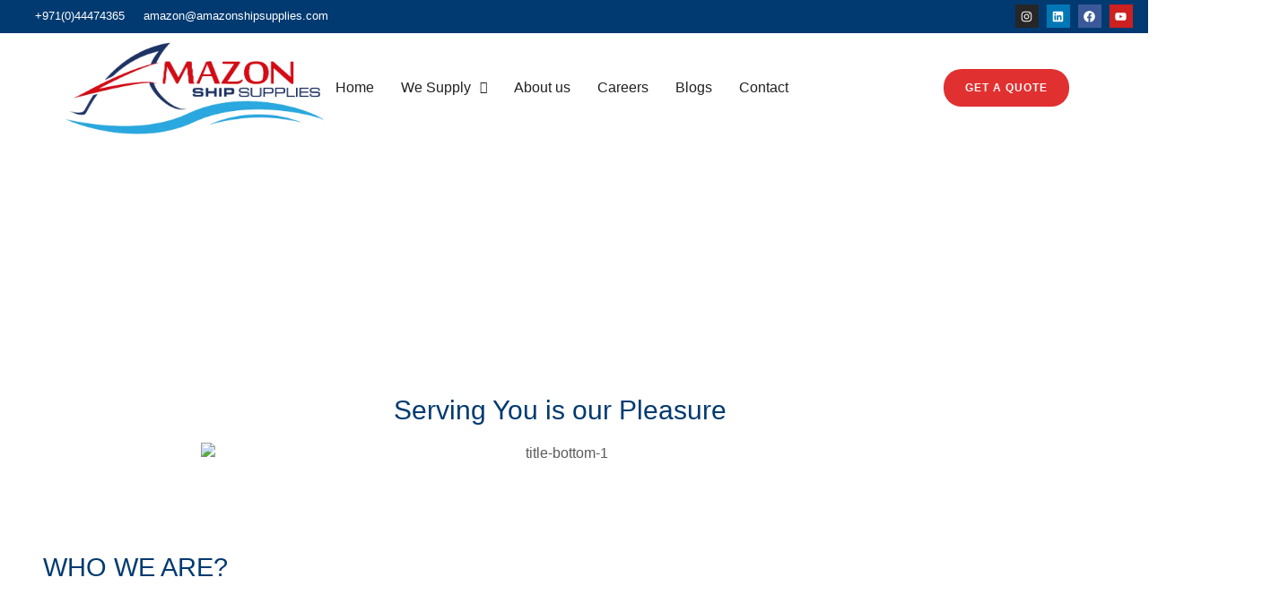

--- FILE ---
content_type: text/css; charset=UTF-8
request_url: https://amazonshipsupplies.com/wp-content/uploads/elementor/css/post-229.css?ver=1764257273
body_size: 1759
content:
.elementor-229 .elementor-element.elementor-element-46fb1038:not(.elementor-motion-effects-element-type-background), .elementor-229 .elementor-element.elementor-element-46fb1038 > .elementor-motion-effects-container > .elementor-motion-effects-layer{background-image:url("https://amazonshipsupplies.com/wp-content/uploads/2023/11/container-ship-global-business-freight-import-export-logistic-transportation-1-1.jpg");background-position:center center;background-repeat:no-repeat;background-size:cover;}.elementor-229 .elementor-element.elementor-element-46fb1038 > .elementor-background-overlay{background-color:var( --e-global-color-dea41e4 );opacity:0.6;transition:background 0.3s, border-radius 0.3s, opacity 0.3s;}.elementor-229 .elementor-element.elementor-element-46fb1038{transition:background 0.3s, border 0.3s, border-radius 0.3s, box-shadow 0.3s;padding:6em 1em 6em 1em;}.elementor-229 .elementor-element.elementor-element-23aa169c{text-align:center;}.elementor-229 .elementor-element.elementor-element-23aa169c .elementor-heading-title{font-family:var( --e-global-typography-583e54c-font-family ), Sans-serif;font-size:var( --e-global-typography-583e54c-font-size );font-weight:var( --e-global-typography-583e54c-font-weight );text-transform:var( --e-global-typography-583e54c-text-transform );line-height:var( --e-global-typography-583e54c-line-height );color:var( --e-global-color-a291686 );}.elementor-229 .elementor-element.elementor-element-32d2d19e{padding:0em 1em 0em 1em;}.elementor-229 .elementor-element.elementor-element-3a8c29b7 > .elementor-element-populated{margin:0em 2em 0em 0em;--e-column-margin-right:2em;--e-column-margin-left:0em;}.elementor-229 .elementor-element.elementor-element-6982e1ca{margin-top:0em;margin-bottom:1em;}.elementor-229 .elementor-element.elementor-element-122a3a5a{text-align:center;}.elementor-229 .elementor-element.elementor-element-122a3a5a .elementor-heading-title{font-size:30px;-webkit-text-stroke-color:#000;stroke:#000;}.elementor-229 .elementor-element.elementor-element-7c1a70e5:not(.elementor-motion-effects-element-type-background), .elementor-229 .elementor-element.elementor-element-7c1a70e5 > .elementor-motion-effects-container > .elementor-motion-effects-layer{background-image:url("https://amazonshipsupplies.com/wp-content/uploads/2024/02/slider-1-3-1.jpg");background-position:0px 70%;background-repeat:repeat;background-size:cover;}.elementor-229 .elementor-element.elementor-element-7c1a70e5 > .elementor-background-overlay{background-color:transparent;background-image:radial-gradient(at bottom left, var( --e-global-color-secondary ) 0%, #013A7142 100%);opacity:0.7;transition:background 0.3s, border-radius 0.3s, opacity 0.3s;}.elementor-229 .elementor-element.elementor-element-7c1a70e5{box-shadow:0px 18px 10px 0px rgba(0,0,0,0.5);transition:background 0.3s, border 0.3s, border-radius 0.3s, box-shadow 0.3s;padding:2em 1em 2em 1em;}.elementor-229 .elementor-element.elementor-element-1435afc4 > .elementor-element-populated{margin:0px 0px 0px 0px;--e-column-margin-right:0px;--e-column-margin-left:0px;padding:0px 0px 0px 0px;}.elementor-229 .elementor-element.elementor-element-36da2b21:not(.elementor-motion-effects-element-type-background) > .elementor-widget-wrap, .elementor-229 .elementor-element.elementor-element-36da2b21 > .elementor-widget-wrap > .elementor-motion-effects-container > .elementor-motion-effects-layer{background-image:url("https://amazonshipsupplies.com/wp-content/uploads/2024/03/shape-triangle-rotate-1-2.svg");background-size:cover;}.elementor-229 .elementor-element.elementor-element-36da2b21 > .elementor-element-populated{transition:background 0.3s, border 0.3s, border-radius 0.3s, box-shadow 0.3s;margin:0em 0em -3em 0em;--e-column-margin-right:0em;--e-column-margin-left:0em;padding:2em 2em 2em 2em;}.elementor-229 .elementor-element.elementor-element-36da2b21 > .elementor-element-populated > .elementor-background-overlay{transition:background 0.3s, border-radius 0.3s, opacity 0.3s;}.elementor-229 .elementor-element.elementor-element-15eec38c .elementor-heading-title{font-size:29px;}.elementor-229 .elementor-element.elementor-element-41072a18{width:var( --container-widget-width, 85.714% );max-width:85.714%;--container-widget-width:85.714%;--container-widget-flex-grow:0;text-align:justify;color:#FFFFFF;}.elementor-229 .elementor-element.elementor-element-41072a18.elementor-element{--flex-grow:0;--flex-shrink:0;}.elementor-bc-flex-widget .elementor-229 .elementor-element.elementor-element-44b9e262.elementor-column .elementor-widget-wrap{align-items:center;}.elementor-229 .elementor-element.elementor-element-44b9e262.elementor-column.elementor-element[data-element_type="column"] > .elementor-widget-wrap.elementor-element-populated{align-content:center;align-items:center;}.elementor-229 .elementor-element.elementor-element-44b9e262 > .elementor-element-populated{box-shadow:0px 50px 10px 0px rgba(0,0,0,0.5);}.elementor-229 .elementor-element.elementor-element-31cc8c1f{padding:1em 1em 0em 1em;}.elementor-229 .elementor-element.elementor-element-17ab9beb > .elementor-element-populated{margin:0em 2em 0em 0em;--e-column-margin-right:2em;--e-column-margin-left:0em;}.elementor-229 .elementor-element.elementor-element-294264e0{margin-top:0em;margin-bottom:1em;}.elementor-229 .elementor-element.elementor-element-30c490a4{text-align:center;}.elementor-229 .elementor-element.elementor-element-30c490a4 .elementor-heading-title{font-size:30px;}.elementor-229 .elementor-element.elementor-element-3f42e5bc:not(.elementor-motion-effects-element-type-background), .elementor-229 .elementor-element.elementor-element-3f42e5bc > .elementor-motion-effects-container > .elementor-motion-effects-layer{background-image:url("https://amazonshipsupplies.com/wp-content/uploads/2024/02/gettyimages-508272591-2048x2048-1.jpg");background-position:0px 70%;background-repeat:no-repeat;background-size:cover;}.elementor-229 .elementor-element.elementor-element-3f42e5bc > .elementor-background-overlay{background-color:transparent;background-image:radial-gradient(at bottom left, var( --e-global-color-secondary ) 0%, #013A7142 100%);opacity:0.7;transition:background 0.3s, border-radius 0.3s, opacity 0.3s;}.elementor-229 .elementor-element.elementor-element-3f42e5bc{box-shadow:0px 15px 10px 0px rgba(0,0,0,0.5);transition:background 0.3s, border 0.3s, border-radius 0.3s, box-shadow 0.3s;margin-top:0px;margin-bottom:19px;padding:2em 1em 4em 1em;}.elementor-229 .elementor-element.elementor-element-4e26a227 > .elementor-element-populated{margin:0px 0px 0px 0px;--e-column-margin-right:0px;--e-column-margin-left:0px;padding:0px 0px 0px 0px;}.elementor-229 .elementor-element.elementor-element-22d573f8{padding:0px 0px 0px 0px;}.elementor-bc-flex-widget .elementor-229 .elementor-element.elementor-element-6a0ff9c7.elementor-column .elementor-widget-wrap{align-items:center;}.elementor-229 .elementor-element.elementor-element-6a0ff9c7.elementor-column.elementor-element[data-element_type="column"] > .elementor-widget-wrap.elementor-element-populated{align-content:center;align-items:center;}.elementor-229 .elementor-element.elementor-element-6a0ff9c7 > .elementor-element-populated{transition:background 0.3s, border 0.3s, border-radius 0.3s, box-shadow 0.3s;}.elementor-229 .elementor-element.elementor-element-6a0ff9c7 > .elementor-element-populated > .elementor-background-overlay{transition:background 0.3s, border-radius 0.3s, opacity 0.3s;}.elementor-229 .elementor-element.elementor-element-441d9161{--spacer-size:316px;}.elementor-229 .elementor-element.elementor-element-16490516:not(.elementor-motion-effects-element-type-background) > .elementor-widget-wrap, .elementor-229 .elementor-element.elementor-element-16490516 > .elementor-widget-wrap > .elementor-motion-effects-container > .elementor-motion-effects-layer{background-image:url("https://amazonshipsupplies.com/wp-content/uploads/2024/03/shape-triangle-33-2.svg");background-position:-17px 800px;background-size:cover;}.elementor-229 .elementor-element.elementor-element-16490516 > .elementor-element-populated{transition:background 0.3s, border 0.3s, border-radius 0.3s, box-shadow 0.3s;margin:0em 0em -3em 0em;--e-column-margin-right:0em;--e-column-margin-left:0em;padding:1em 1em 1em 1em;}.elementor-229 .elementor-element.elementor-element-16490516 > .elementor-element-populated > .elementor-background-overlay{transition:background 0.3s, border-radius 0.3s, opacity 0.3s;}.elementor-229 .elementor-element.elementor-element-2c76e330{width:var( --container-widget-width, 56.988% );max-width:56.988%;--container-widget-width:56.988%;--container-widget-flex-grow:0;text-align:left;}.elementor-229 .elementor-element.elementor-element-2c76e330 > .elementor-widget-container{padding:30px 0px 0px 152px;}.elementor-229 .elementor-element.elementor-element-2c76e330.elementor-element{--align-self:flex-end;--order:-99999 /* order start hack */;--flex-grow:0;--flex-shrink:0;}.elementor-229 .elementor-element.elementor-element-2c76e330 .elementor-heading-title{font-size:29px;}.elementor-229 .elementor-element.elementor-element-4506f919{width:var( --container-widget-width, 94% );max-width:94%;--container-widget-width:94%;--container-widget-flex-grow:0;text-align:justify;line-height:25px;color:#FFFFFF;}.elementor-229 .elementor-element.elementor-element-4506f919 > .elementor-widget-container{margin:17px 0px 1px 154px;}.elementor-229 .elementor-element.elementor-element-4506f919.elementor-element{--align-self:center;}.elementor-229 .elementor-element.elementor-element-7569d741{padding:0em 1em 0em 1em;}.elementor-229 .elementor-element.elementor-element-4fae1ad9 > .elementor-element-populated{margin:0em 2em 0em 0em;--e-column-margin-right:2em;--e-column-margin-left:0em;}.elementor-229 .elementor-element.elementor-element-1b6c1b29{margin-top:0em;margin-bottom:1em;}.elementor-229 .elementor-element.elementor-element-13e6dabe{text-align:center;}.elementor-229 .elementor-element.elementor-element-13e6dabe .elementor-heading-title{font-size:30px;}.elementor-229 .elementor-element.elementor-element-25169c3e:not(.elementor-motion-effects-element-type-background), .elementor-229 .elementor-element.elementor-element-25169c3e > .elementor-motion-effects-container > .elementor-motion-effects-layer{background-image:url("https://amazonshipsupplies.com/wp-content/uploads/2024/02/ship333_2.jpg");background-position:0px 70%;background-repeat:no-repeat;background-size:cover;}.elementor-229 .elementor-element.elementor-element-25169c3e > .elementor-background-overlay{background-color:transparent;background-image:radial-gradient(at bottom left, var( --e-global-color-secondary ) 0%, #013A7142 100%);opacity:0.7;transition:background 0.3s, border-radius 0.3s, opacity 0.3s;}.elementor-229 .elementor-element.elementor-element-25169c3e{box-shadow:0px 42px 10px 0px rgba(0,0,0,0.5);transition:background 0.3s, border 0.3s, border-radius 0.3s, box-shadow 0.3s;padding:2em 1em 2em 1em;}.elementor-229 .elementor-element.elementor-element-6d075de2 > .elementor-element-populated{margin:0px 0px 0px 0px;--e-column-margin-right:0px;--e-column-margin-left:0px;padding:0px 0px 0px 0px;}.elementor-229 .elementor-element.elementor-element-420ccc08:not(.elementor-motion-effects-element-type-background) > .elementor-widget-wrap, .elementor-229 .elementor-element.elementor-element-420ccc08 > .elementor-widget-wrap > .elementor-motion-effects-container > .elementor-motion-effects-layer{background-color:#FF3C00;}.elementor-229 .elementor-element.elementor-element-420ccc08 > .elementor-element-populated{transition:background 0.3s, border 0.3s, border-radius 0.3s, box-shadow 0.3s;margin:0em 0em -4em 0em;--e-column-margin-right:0em;--e-column-margin-left:0em;padding:4em 4em 4em 4em;}.elementor-229 .elementor-element.elementor-element-420ccc08 > .elementor-element-populated > .elementor-background-overlay{transition:background 0.3s, border-radius 0.3s, opacity 0.3s;}.elementor-229 .elementor-element.elementor-element-549d765d .elementor-heading-title{font-size:29px;}.elementor-229 .elementor-element.elementor-element-2dfaa1b4{width:var( --container-widget-width, 95.766% );max-width:95.766%;--container-widget-width:95.766%;--container-widget-flex-grow:0;text-align:justify;color:#FFFFFF;}.elementor-229 .elementor-element.elementor-element-2dfaa1b4.elementor-element{--flex-grow:0;--flex-shrink:0;}.elementor-bc-flex-widget .elementor-229 .elementor-element.elementor-element-2770e5ed.elementor-column .elementor-widget-wrap{align-items:center;}.elementor-229 .elementor-element.elementor-element-2770e5ed.elementor-column.elementor-element[data-element_type="column"] > .elementor-widget-wrap.elementor-element-populated{align-content:center;align-items:center;}.elementor-229 .elementor-element.elementor-element-2770e5ed > .elementor-element-populated{box-shadow:0px 50px 10px 0px rgba(0,0,0,0.5);}@media(max-width:1024px){.elementor-229 .elementor-element.elementor-element-46fb1038:not(.elementor-motion-effects-element-type-background), .elementor-229 .elementor-element.elementor-element-46fb1038 > .elementor-motion-effects-container > .elementor-motion-effects-layer{background-position:center center;}.elementor-229 .elementor-element.elementor-element-46fb1038{padding:5em 1em 5em 1em;}.elementor-229 .elementor-element.elementor-element-23aa169c .elementor-heading-title{font-size:var( --e-global-typography-583e54c-font-size );line-height:var( --e-global-typography-583e54c-line-height );}.elementor-229 .elementor-element.elementor-element-32d2d19e{padding:4em 1em 4em 1em;}.elementor-229 .elementor-element.elementor-element-122a3a5a{text-align:center;}.elementor-229 .elementor-element.elementor-element-7c1a70e5:not(.elementor-motion-effects-element-type-background), .elementor-229 .elementor-element.elementor-element-7c1a70e5 > .elementor-motion-effects-container > .elementor-motion-effects-layer{background-position:-140px 0%;}.elementor-229 .elementor-element.elementor-element-7c1a70e5{padding:4em 1em 4em 1em;}.elementor-229 .elementor-element.elementor-element-36da2b21 > .elementor-element-populated{margin:0em 0em 0em 0em;--e-column-margin-right:0em;--e-column-margin-left:0em;}.elementor-229 .elementor-element.elementor-element-31cc8c1f{padding:4em 1em 4em 1em;}.elementor-229 .elementor-element.elementor-element-30c490a4{text-align:center;}.elementor-229 .elementor-element.elementor-element-3f42e5bc:not(.elementor-motion-effects-element-type-background), .elementor-229 .elementor-element.elementor-element-3f42e5bc > .elementor-motion-effects-container > .elementor-motion-effects-layer{background-position:-140px 0%;}.elementor-229 .elementor-element.elementor-element-3f42e5bc{padding:4em 1em 4em 1em;}.elementor-229 .elementor-element.elementor-element-16490516:not(.elementor-motion-effects-element-type-background) > .elementor-widget-wrap, .elementor-229 .elementor-element.elementor-element-16490516 > .elementor-widget-wrap > .elementor-motion-effects-container > .elementor-motion-effects-layer{background-position:0px 0px;}.elementor-229 .elementor-element.elementor-element-16490516 > .elementor-element-populated{margin:0em 0em 0em 0em;--e-column-margin-right:0em;--e-column-margin-left:0em;}.elementor-229 .elementor-element.elementor-element-7569d741{padding:4em 1em 4em 1em;}.elementor-229 .elementor-element.elementor-element-13e6dabe{text-align:center;}.elementor-229 .elementor-element.elementor-element-25169c3e:not(.elementor-motion-effects-element-type-background), .elementor-229 .elementor-element.elementor-element-25169c3e > .elementor-motion-effects-container > .elementor-motion-effects-layer{background-position:-140px 0%;}.elementor-229 .elementor-element.elementor-element-25169c3e{padding:4em 1em 4em 1em;}.elementor-229 .elementor-element.elementor-element-420ccc08 > .elementor-element-populated{margin:0em 0em 0em 0em;--e-column-margin-right:0em;--e-column-margin-left:0em;}}@media(max-width:767px){.elementor-229 .elementor-element.elementor-element-46fb1038 > .elementor-container{max-width:280px;}.elementor-229 .elementor-element.elementor-element-23aa169c .elementor-heading-title{font-size:var( --e-global-typography-583e54c-font-size );line-height:var( --e-global-typography-583e54c-line-height );}.elementor-229 .elementor-element.elementor-element-32d2d19e{padding:0em 1em 0em 1em;}.elementor-229 .elementor-element.elementor-element-3a8c29b7 > .elementor-element-populated{margin:0em 0em 0em 0em;--e-column-margin-right:0em;--e-column-margin-left:0em;}.elementor-229 .elementor-element.elementor-element-122a3a5a{text-align:center;}.elementor-229 .elementor-element.elementor-element-122a3a5a .elementor-heading-title{font-size:23px;}.elementor-229 .elementor-element.elementor-element-7c1a70e5:not(.elementor-motion-effects-element-type-background), .elementor-229 .elementor-element.elementor-element-7c1a70e5 > .elementor-motion-effects-container > .elementor-motion-effects-layer{background-position:70% 0%;}.elementor-229 .elementor-element.elementor-element-7c1a70e5{padding:3em 0.5em 3em 0.5em;}.elementor-229 .elementor-element.elementor-element-36da2b21 > .elementor-element-populated{margin:2em 0em 0em 0em;--e-column-margin-right:0em;--e-column-margin-left:0em;}.elementor-229 .elementor-element.elementor-element-41072a18{width:var( --container-widget-width, 216.711px );max-width:216.711px;--container-widget-width:216.711px;--container-widget-flex-grow:0;text-align:left;}.elementor-229 .elementor-element.elementor-element-44b9e262 > .elementor-element-populated{margin:0em 0em 0em 0em;--e-column-margin-right:0em;--e-column-margin-left:0em;}.elementor-229 .elementor-element.elementor-element-31cc8c1f{padding:2em 1em 0em 1em;}.elementor-229 .elementor-element.elementor-element-17ab9beb > .elementor-element-populated{margin:0em 0em 0em 0em;--e-column-margin-right:0em;--e-column-margin-left:0em;}.elementor-229 .elementor-element.elementor-element-30c490a4{text-align:center;}.elementor-229 .elementor-element.elementor-element-30c490a4 .elementor-heading-title{font-size:25px;}.elementor-229 .elementor-element.elementor-element-3f42e5bc:not(.elementor-motion-effects-element-type-background), .elementor-229 .elementor-element.elementor-element-3f42e5bc > .elementor-motion-effects-container > .elementor-motion-effects-layer{background-position:70% 0%;}.elementor-229 .elementor-element.elementor-element-3f42e5bc{padding:3em 0.5em 3em 0.5em;}.elementor-229 .elementor-element.elementor-element-6a0ff9c7 > .elementor-element-populated{margin:0em 0em 0em 0em;--e-column-margin-right:0em;--e-column-margin-left:0em;}.elementor-229 .elementor-element.elementor-element-441d9161{--spacer-size:10px;}.elementor-229 .elementor-element.elementor-element-16490516:not(.elementor-motion-effects-element-type-background) > .elementor-widget-wrap, .elementor-229 .elementor-element.elementor-element-16490516 > .elementor-widget-wrap > .elementor-motion-effects-container > .elementor-motion-effects-layer{background-position:0px 625px;background-repeat:repeat-y;}.elementor-229 .elementor-element.elementor-element-16490516 > .elementor-element-populated{margin:2em 0em 0em 0em;--e-column-margin-right:0em;--e-column-margin-left:0em;}.elementor-229 .elementor-element.elementor-element-2c76e330{width:var( --container-widget-width, 258.672px );max-width:258.672px;--container-widget-width:258.672px;--container-widget-flex-grow:0;text-align:center;}.elementor-229 .elementor-element.elementor-element-4506f919 > .elementor-widget-container{margin:0px 0px 0px 94px;}.elementor-229 .elementor-element.elementor-element-4506f919{text-align:right;}.elementor-229 .elementor-element.elementor-element-7569d741{padding:2em 1em 3em 1em;}.elementor-229 .elementor-element.elementor-element-4fae1ad9 > .elementor-element-populated{margin:0em 0em 0em 0em;--e-column-margin-right:0em;--e-column-margin-left:0em;}.elementor-229 .elementor-element.elementor-element-13e6dabe{text-align:center;}.elementor-229 .elementor-element.elementor-element-25169c3e:not(.elementor-motion-effects-element-type-background), .elementor-229 .elementor-element.elementor-element-25169c3e > .elementor-motion-effects-container > .elementor-motion-effects-layer{background-position:70% 0%;}.elementor-229 .elementor-element.elementor-element-25169c3e{padding:3em 0.5em 3em 0.5em;}.elementor-229 .elementor-element.elementor-element-420ccc08 > .elementor-element-populated{margin:2em 0em 0em 0em;--e-column-margin-right:0em;--e-column-margin-left:0em;padding:2em 2em 2em 2em;}.elementor-229 .elementor-element.elementor-element-2dfaa1b4{text-align:left;}.elementor-229 .elementor-element.elementor-element-2770e5ed > .elementor-element-populated{margin:0em 0em 0em 0em;--e-column-margin-right:0em;--e-column-margin-left:0em;}}@media(min-width:768px){.elementor-229 .elementor-element.elementor-element-36da2b21{width:53.401%;}.elementor-229 .elementor-element.elementor-element-44b9e262{width:46.553%;}.elementor-229 .elementor-element.elementor-element-6a0ff9c7{width:42.343%;}.elementor-229 .elementor-element.elementor-element-16490516{width:57.611%;}.elementor-229 .elementor-element.elementor-element-420ccc08{width:45.898%;}.elementor-229 .elementor-element.elementor-element-2770e5ed{width:54.056%;}}@media(max-width:1024px) and (min-width:768px){.elementor-229 .elementor-element.elementor-element-36da2b21{width:55%;}.elementor-229 .elementor-element.elementor-element-44b9e262{width:45%;}.elementor-229 .elementor-element.elementor-element-6a0ff9c7{width:45%;}.elementor-229 .elementor-element.elementor-element-16490516{width:55%;}.elementor-229 .elementor-element.elementor-element-420ccc08{width:55%;}.elementor-229 .elementor-element.elementor-element-2770e5ed{width:45%;}}

--- FILE ---
content_type: text/css; charset=UTF-8
request_url: https://amazonshipsupplies.com/wp-content/uploads/elementor/css/post-49.css?ver=1764256744
body_size: 1179
content:
.elementor-49 .elementor-element.elementor-element-4d733c3e > .elementor-container > .elementor-column > .elementor-widget-wrap{align-content:center;align-items:center;}.elementor-49 .elementor-element.elementor-element-4d733c3e:not(.elementor-motion-effects-element-type-background), .elementor-49 .elementor-element.elementor-element-4d733c3e > .elementor-motion-effects-container > .elementor-motion-effects-layer{background-color:transparent;background-image:linear-gradient(180deg, var( --e-global-color-secondary ) 0%, var( --e-global-color-secondary ) 100%);}.elementor-49 .elementor-element.elementor-element-4d733c3e > .elementor-container{max-width:1245px;}.elementor-49 .elementor-element.elementor-element-4d733c3e > .elementor-background-overlay{opacity:0.5;transition:background 0.3s, border-radius 0.3s, opacity 0.3s;}.elementor-49 .elementor-element.elementor-element-4d733c3e{transition:background 0.3s, border 0.3s, border-radius 0.3s, box-shadow 0.3s;padding:5px 0px 5px 0px;}.elementor-49 .elementor-element.elementor-element-1eeccb01 .elementor-icon-list-items:not(.elementor-inline-items) .elementor-icon-list-item:not(:last-child){padding-block-end:calc(20px/2);}.elementor-49 .elementor-element.elementor-element-1eeccb01 .elementor-icon-list-items:not(.elementor-inline-items) .elementor-icon-list-item:not(:first-child){margin-block-start:calc(20px/2);}.elementor-49 .elementor-element.elementor-element-1eeccb01 .elementor-icon-list-items.elementor-inline-items .elementor-icon-list-item{margin-inline:calc(20px/2);}.elementor-49 .elementor-element.elementor-element-1eeccb01 .elementor-icon-list-items.elementor-inline-items{margin-inline:calc(-20px/2);}.elementor-49 .elementor-element.elementor-element-1eeccb01 .elementor-icon-list-items.elementor-inline-items .elementor-icon-list-item:after{inset-inline-end:calc(-20px/2);}.elementor-49 .elementor-element.elementor-element-1eeccb01 .elementor-icon-list-icon i{color:var( --e-global-color-a291686 );transition:color 0.3s;}.elementor-49 .elementor-element.elementor-element-1eeccb01 .elementor-icon-list-icon svg{fill:var( --e-global-color-a291686 );transition:fill 0.3s;}.elementor-49 .elementor-element.elementor-element-1eeccb01{--e-icon-list-icon-size:13px;--icon-vertical-offset:0px;}.elementor-49 .elementor-element.elementor-element-1eeccb01 .elementor-icon-list-item > .elementor-icon-list-text, .elementor-49 .elementor-element.elementor-element-1eeccb01 .elementor-icon-list-item > a{font-family:var( --e-global-typography-112b6c4-font-family ), Sans-serif;font-size:var( --e-global-typography-112b6c4-font-size );font-weight:var( --e-global-typography-112b6c4-font-weight );}.elementor-49 .elementor-element.elementor-element-1eeccb01 .elementor-icon-list-text{color:var( --e-global-color-a291686 );transition:color 0.3s;}.elementor-49 .elementor-element.elementor-element-6997a5a2:not(.elementor-motion-effects-element-type-background) > .elementor-widget-wrap, .elementor-49 .elementor-element.elementor-element-6997a5a2 > .elementor-widget-wrap > .elementor-motion-effects-container > .elementor-motion-effects-layer{background-color:transparent;background-image:linear-gradient(180deg, var( --e-global-color-secondary ) 0%, var( --e-global-color-secondary ) 100%);}.elementor-49 .elementor-element.elementor-element-6997a5a2 > .elementor-element-populated{transition:background 0.3s, border 0.3s, border-radius 0.3s, box-shadow 0.3s;}.elementor-49 .elementor-element.elementor-element-6997a5a2 > .elementor-element-populated > .elementor-background-overlay{transition:background 0.3s, border-radius 0.3s, opacity 0.3s;}.elementor-49 .elementor-element.elementor-element-22c5946a{--grid-template-columns:repeat(0, auto);--icon-size:13px;--grid-column-gap:5px;--grid-row-gap:0px;}.elementor-49 .elementor-element.elementor-element-22c5946a .elementor-widget-container{text-align:right;}.elementor-49 .elementor-element.elementor-element-22c5946a .elementor-social-icon:hover{background-color:#013A7100;}.elementor-49 .elementor-element.elementor-element-22c5946a .elementor-social-icon:hover i{color:var( --e-global-color-a291686 );}.elementor-49 .elementor-element.elementor-element-22c5946a .elementor-social-icon:hover svg{fill:var( --e-global-color-a291686 );}.elementor-49 .elementor-element.elementor-element-62a4d253 > .elementor-container > .elementor-column > .elementor-widget-wrap{align-content:center;align-items:center;}.elementor-49 .elementor-element.elementor-element-62a4d253:not(.elementor-motion-effects-element-type-background), .elementor-49 .elementor-element.elementor-element-62a4d253 > .elementor-motion-effects-container > .elementor-motion-effects-layer{background-color:#CD565600;}.elementor-49 .elementor-element.elementor-element-62a4d253 > .elementor-container{max-width:1140px;}.elementor-49 .elementor-element.elementor-element-62a4d253 > .elementor-background-overlay{opacity:0.02;transition:background 0.3s, border-radius 0.3s, opacity 0.3s;}.elementor-49 .elementor-element.elementor-element-62a4d253{transition:background 0.3s, border 0.3s, border-radius 0.3s, box-shadow 0.3s;padding:10px 0px 10px 0px;}.elementor-49 .elementor-element.elementor-element-4ff9c627 > .elementor-element-populated{transition:background 0.3s, border 0.3s, border-radius 0.3s, box-shadow 0.3s;margin:0px 0px 0px 0px;--e-column-margin-right:0px;--e-column-margin-left:0px;padding:0px 0px 0px 0px;}.elementor-49 .elementor-element.elementor-element-4ff9c627 > .elementor-element-populated > .elementor-background-overlay{transition:background 0.3s, border-radius 0.3s, opacity 0.3s;}.elementor-49 .elementor-element.elementor-element-3e05c54f{width:var( --container-widget-width, 105.712% );max-width:105.712%;--container-widget-width:105.712%;--container-widget-flex-grow:0;}.elementor-49 .elementor-element.elementor-element-3e05c54f.elementor-element{--flex-grow:0;--flex-shrink:0;}.elementor-49 .elementor-element.elementor-element-3e05c54f img{width:100%;height:103px;object-fit:fill;}.elementor-49 .elementor-element.elementor-element-93b2ad5 .menu-item a.hfe-menu-item{padding-left:15px;padding-right:15px;}.elementor-49 .elementor-element.elementor-element-93b2ad5 .menu-item a.hfe-sub-menu-item{padding-left:calc( 15px + 20px );padding-right:15px;}.elementor-49 .elementor-element.elementor-element-93b2ad5 .hfe-nav-menu__layout-vertical .menu-item ul ul a.hfe-sub-menu-item{padding-left:calc( 15px + 40px );padding-right:15px;}.elementor-49 .elementor-element.elementor-element-93b2ad5 .hfe-nav-menu__layout-vertical .menu-item ul ul ul a.hfe-sub-menu-item{padding-left:calc( 15px + 60px );padding-right:15px;}.elementor-49 .elementor-element.elementor-element-93b2ad5 .hfe-nav-menu__layout-vertical .menu-item ul ul ul ul a.hfe-sub-menu-item{padding-left:calc( 15px + 80px );padding-right:15px;}.elementor-49 .elementor-element.elementor-element-93b2ad5 .menu-item a.hfe-menu-item, .elementor-49 .elementor-element.elementor-element-93b2ad5 .menu-item a.hfe-sub-menu-item{padding-top:15px;padding-bottom:15px;}.elementor-49 .elementor-element.elementor-element-93b2ad5 ul.sub-menu{width:220px;}.elementor-49 .elementor-element.elementor-element-93b2ad5 .sub-menu a.hfe-sub-menu-item,
						 .elementor-49 .elementor-element.elementor-element-93b2ad5 nav.hfe-dropdown li a.hfe-menu-item,
						 .elementor-49 .elementor-element.elementor-element-93b2ad5 nav.hfe-dropdown li a.hfe-sub-menu-item,
						 .elementor-49 .elementor-element.elementor-element-93b2ad5 nav.hfe-dropdown-expandible li a.hfe-menu-item,
						 .elementor-49 .elementor-element.elementor-element-93b2ad5 nav.hfe-dropdown-expandible li a.hfe-sub-menu-item{padding-top:15px;padding-bottom:15px;}.elementor-49 .elementor-element.elementor-element-93b2ad5 .hfe-nav-menu__toggle{margin:0 auto;}.elementor-49 .elementor-element.elementor-element-93b2ad5 .sub-menu,
								.elementor-49 .elementor-element.elementor-element-93b2ad5 nav.hfe-dropdown,
								.elementor-49 .elementor-element.elementor-element-93b2ad5 nav.hfe-dropdown-expandible,
								.elementor-49 .elementor-element.elementor-element-93b2ad5 nav.hfe-dropdown .menu-item a.hfe-menu-item,
								.elementor-49 .elementor-element.elementor-element-93b2ad5 nav.hfe-dropdown .menu-item a.hfe-sub-menu-item{background-color:#fff;}.elementor-49 .elementor-element.elementor-element-93b2ad5 .sub-menu li.menu-item:not(:last-child),
						.elementor-49 .elementor-element.elementor-element-93b2ad5 nav.hfe-dropdown li.menu-item:not(:last-child),
						.elementor-49 .elementor-element.elementor-element-93b2ad5 nav.hfe-dropdown-expandible li.menu-item:not(:last-child){border-bottom-style:solid;border-bottom-color:#c4c4c4;border-bottom-width:1px;}.elementor-49 .elementor-element.elementor-element-751f2d35 .elementor-button{background-color:#E13030;font-weight:800;fill:#FFF8F8;color:#FFF8F8;border-radius:20px 20px 20px 20px;}@media(max-width:1024px){.elementor-49 .elementor-element.elementor-element-4d733c3e{padding:3px 20px 3px 20px;}.elementor-49 .elementor-element.elementor-element-1eeccb01{--e-icon-list-icon-size:12px;}.elementor-49 .elementor-element.elementor-element-1eeccb01 .elementor-icon-list-item > .elementor-icon-list-text, .elementor-49 .elementor-element.elementor-element-1eeccb01 .elementor-icon-list-item > a{font-size:var( --e-global-typography-112b6c4-font-size );}.elementor-49 .elementor-element.elementor-element-62a4d253{padding:4px 7px 4px 7px;}.elementor-49 .elementor-element.elementor-element-3e05c54f img{height:42px;}}@media(max-width:767px){.elementor-49 .elementor-element.elementor-element-1eeccb01{--e-icon-list-icon-size:11px;}.elementor-49 .elementor-element.elementor-element-1eeccb01 .elementor-icon-list-item > .elementor-icon-list-text, .elementor-49 .elementor-element.elementor-element-1eeccb01 .elementor-icon-list-item > a{font-size:var( --e-global-typography-112b6c4-font-size );}.elementor-49 .elementor-element.elementor-element-22c5946a .elementor-widget-container{text-align:center;}.elementor-49 .elementor-element.elementor-element-62a4d253{padding:0px 0px 0px 0px;}.elementor-49 .elementor-element.elementor-element-4ff9c627{width:39%;}.elementor-49 .elementor-element.elementor-element-2d5abafd{width:27%;}.elementor-49 .elementor-element.elementor-element-2d5abafd > .elementor-element-populated{padding:0em 0em 0em 0em;}.elementor-49 .elementor-element.elementor-element-5d7afd02{width:34%;}.elementor-49 .elementor-element.elementor-element-751f2d35 .elementor-button{font-size:9px;padding:10px 15px 10px 15px;}}@media(min-width:768px){.elementor-49 .elementor-element.elementor-element-4ff9c627{width:24.472%;}.elementor-49 .elementor-element.elementor-element-2d5abafd{width:59.806%;}.elementor-49 .elementor-element.elementor-element-5d7afd02{width:15%;}}@media(max-width:1024px) and (min-width:768px){.elementor-49 .elementor-element.elementor-element-4ff9c627{width:22%;}.elementor-49 .elementor-element.elementor-element-2d5abafd{width:57%;}.elementor-49 .elementor-element.elementor-element-5d7afd02{width:21%;}}

--- FILE ---
content_type: text/css; charset=UTF-8
request_url: https://amazonshipsupplies.com/wp-content/uploads/elementor/css/post-61.css?ver=1764256744
body_size: 1417
content:
.elementor-61 .elementor-element.elementor-element-47a21fb6{--display:flex;--flex-direction:row;--container-widget-width:initial;--container-widget-height:100%;--container-widget-flex-grow:1;--container-widget-align-self:stretch;--flex-wrap-mobile:wrap;--gap:0px 0px;--row-gap:0px;--column-gap:0px;--overlay-opacity:0.5;--margin-top:0px;--margin-bottom:0px;--margin-left:0px;--margin-right:0px;--padding-top:2em;--padding-bottom:1em;--padding-left:0em;--padding-right:0em;}.elementor-61 .elementor-element.elementor-element-47a21fb6:not(.elementor-motion-effects-element-type-background), .elementor-61 .elementor-element.elementor-element-47a21fb6 > .elementor-motion-effects-container > .elementor-motion-effects-layer{background-color:#171717;background-image:url("https://amazonshipsupplies.com/wp-content/uploads/2023/10/2018-11-6-15-39-50.jpg");background-size:cover;}.elementor-61 .elementor-element.elementor-element-47a21fb6::before, .elementor-61 .elementor-element.elementor-element-47a21fb6 > .elementor-background-video-container::before, .elementor-61 .elementor-element.elementor-element-47a21fb6 > .e-con-inner > .elementor-background-video-container::before, .elementor-61 .elementor-element.elementor-element-47a21fb6 > .elementor-background-slideshow::before, .elementor-61 .elementor-element.elementor-element-47a21fb6 > .e-con-inner > .elementor-background-slideshow::before, .elementor-61 .elementor-element.elementor-element-47a21fb6 > .elementor-motion-effects-container > .elementor-motion-effects-layer::before{background-color:#171717;--background-overlay:'';}.elementor-61 .elementor-element.elementor-element-47a21fb6.e-con{--flex-grow:0;--flex-shrink:0;}.elementor-61 .elementor-element.elementor-element-50a8cb1a{--display:flex;--flex-direction:row;--container-widget-width:initial;--container-widget-height:100%;--container-widget-flex-grow:1;--container-widget-align-self:stretch;--flex-wrap-mobile:wrap;--gap:0px 0px;--row-gap:0px;--column-gap:0px;--flex-wrap:wrap;--padding-top:1em;--padding-bottom:0em;--padding-left:0em;--padding-right:0em;}.elementor-61 .elementor-element.elementor-element-50a8cb1a.e-con{--flex-grow:0;--flex-shrink:0;}.elementor-61 .elementor-element.elementor-element-6b8284a7{--display:flex;}.elementor-61 .elementor-element.elementor-element-6b8284a7.e-con{--flex-grow:0;--flex-shrink:0;}.elementor-61 .elementor-element.elementor-element-6f62f4f .elementor-heading-title{font-family:"Roboto", Sans-serif;font-size:19px;font-weight:700;letter-spacing:0.05em;color:#F97316;}.elementor-61 .elementor-element.elementor-element-650220d .elementor-icon-list-items:not(.elementor-inline-items) .elementor-icon-list-item:not(:last-child){padding-block-end:calc(5px/2);}.elementor-61 .elementor-element.elementor-element-650220d .elementor-icon-list-items:not(.elementor-inline-items) .elementor-icon-list-item:not(:first-child){margin-block-start:calc(5px/2);}.elementor-61 .elementor-element.elementor-element-650220d .elementor-icon-list-items.elementor-inline-items .elementor-icon-list-item{margin-inline:calc(5px/2);}.elementor-61 .elementor-element.elementor-element-650220d .elementor-icon-list-items.elementor-inline-items{margin-inline:calc(-5px/2);}.elementor-61 .elementor-element.elementor-element-650220d .elementor-icon-list-items.elementor-inline-items .elementor-icon-list-item:after{inset-inline-end:calc(-5px/2);}.elementor-61 .elementor-element.elementor-element-650220d .elementor-icon-list-icon i{color:#FFFFFF;transition:color 0.3s;}.elementor-61 .elementor-element.elementor-element-650220d .elementor-icon-list-icon svg{fill:#FFFFFF;transition:fill 0.3s;}.elementor-61 .elementor-element.elementor-element-650220d{--e-icon-list-icon-size:18px;--icon-vertical-offset:0px;}.elementor-61 .elementor-element.elementor-element-650220d .elementor-icon-list-item > .elementor-icon-list-text, .elementor-61 .elementor-element.elementor-element-650220d .elementor-icon-list-item > a{font-size:15px;font-weight:500;}.elementor-61 .elementor-element.elementor-element-650220d .elementor-icon-list-text{color:#FFFFFF;transition:color 0.3s;}.elementor-61 .elementor-element.elementor-element-5df6eae{--display:flex;--justify-content:center;--align-items:center;--container-widget-width:calc( ( 1 - var( --container-widget-flex-grow ) ) * 100% );--padding-top:2px;--padding-bottom:8px;--padding-left:27px;--padding-right:0px;}.elementor-61 .elementor-element.elementor-element-963e61b{width:var( --container-widget-width, 80.659% );max-width:80.659%;--container-widget-width:80.659%;--container-widget-flex-grow:0;text-align:center;}.elementor-61 .elementor-element.elementor-element-963e61b > .elementor-widget-container{margin:0px 0px 0px 0px;}.elementor-61 .elementor-element.elementor-element-963e61b.elementor-element{--align-self:flex-start;--flex-grow:0;--flex-shrink:0;}.elementor-61 .elementor-element.elementor-element-3797d85a{--display:flex;--padding-top:1em;--padding-bottom:1em;--padding-left:1em;--padding-right:1em;}.elementor-61 .elementor-element.elementor-element-3797d85a.e-con{--flex-grow:0;--flex-shrink:0;}.elementor-61 .elementor-element.elementor-element-2be90114 .elementor-heading-title{font-family:"Roboto", Sans-serif;font-size:19px;font-weight:700;color:#F97316;}.elementor-61 .elementor-element.elementor-element-1e628aff .elementor-icon-list-items:not(.elementor-inline-items) .elementor-icon-list-item:not(:last-child){padding-block-end:calc(7px/2);}.elementor-61 .elementor-element.elementor-element-1e628aff .elementor-icon-list-items:not(.elementor-inline-items) .elementor-icon-list-item:not(:first-child){margin-block-start:calc(7px/2);}.elementor-61 .elementor-element.elementor-element-1e628aff .elementor-icon-list-items.elementor-inline-items .elementor-icon-list-item{margin-inline:calc(7px/2);}.elementor-61 .elementor-element.elementor-element-1e628aff .elementor-icon-list-items.elementor-inline-items{margin-inline:calc(-7px/2);}.elementor-61 .elementor-element.elementor-element-1e628aff .elementor-icon-list-items.elementor-inline-items .elementor-icon-list-item:after{inset-inline-end:calc(-7px/2);}.elementor-61 .elementor-element.elementor-element-1e628aff .elementor-icon-list-icon i{color:#FFFFFF;transition:color 0.3s;}.elementor-61 .elementor-element.elementor-element-1e628aff .elementor-icon-list-icon svg{fill:#FFFFFF;transition:fill 0.3s;}.elementor-61 .elementor-element.elementor-element-1e628aff{--e-icon-list-icon-size:14px;--icon-vertical-offset:0px;}.elementor-61 .elementor-element.elementor-element-1e628aff .elementor-icon-list-item > .elementor-icon-list-text, .elementor-61 .elementor-element.elementor-element-1e628aff .elementor-icon-list-item > a{font-family:var( --e-global-typography-69c152f-font-family ), Sans-serif;font-size:var( --e-global-typography-69c152f-font-size );line-height:var( --e-global-typography-69c152f-line-height );}.elementor-61 .elementor-element.elementor-element-1e628aff .elementor-icon-list-text{color:#FFFFFF;transition:color 0.3s;}.elementor-61 .elementor-element.elementor-element-45977314{--display:flex;--padding-top:1em;--padding-bottom:1em;--padding-left:1em;--padding-right:1em;}.elementor-61 .elementor-element.elementor-element-45977314.e-con{--flex-grow:0;--flex-shrink:0;}.elementor-61 .elementor-element.elementor-element-29dc14e8 .elementor-heading-title{font-family:"Roboto", Sans-serif;font-size:19px;font-weight:700;letter-spacing:0.05em;color:#F97316;}.elementor-61 .elementor-element.elementor-element-215c4787 .elementor-icon-list-items:not(.elementor-inline-items) .elementor-icon-list-item:not(:last-child){padding-block-end:calc(7px/2);}.elementor-61 .elementor-element.elementor-element-215c4787 .elementor-icon-list-items:not(.elementor-inline-items) .elementor-icon-list-item:not(:first-child){margin-block-start:calc(7px/2);}.elementor-61 .elementor-element.elementor-element-215c4787 .elementor-icon-list-items.elementor-inline-items .elementor-icon-list-item{margin-inline:calc(7px/2);}.elementor-61 .elementor-element.elementor-element-215c4787 .elementor-icon-list-items.elementor-inline-items{margin-inline:calc(-7px/2);}.elementor-61 .elementor-element.elementor-element-215c4787 .elementor-icon-list-items.elementor-inline-items .elementor-icon-list-item:after{inset-inline-end:calc(-7px/2);}.elementor-61 .elementor-element.elementor-element-215c4787 .elementor-icon-list-icon i{color:#FFFFFF;transition:color 0.3s;}.elementor-61 .elementor-element.elementor-element-215c4787 .elementor-icon-list-icon svg{fill:#FFFFFF;transition:fill 0.3s;}.elementor-61 .elementor-element.elementor-element-215c4787{--e-icon-list-icon-size:14px;--icon-vertical-offset:0px;}.elementor-61 .elementor-element.elementor-element-215c4787 .elementor-icon-list-item > .elementor-icon-list-text, .elementor-61 .elementor-element.elementor-element-215c4787 .elementor-icon-list-item > a{font-family:var( --e-global-typography-69c152f-font-family ), Sans-serif;font-size:var( --e-global-typography-69c152f-font-size );line-height:var( --e-global-typography-69c152f-line-height );}.elementor-61 .elementor-element.elementor-element-215c4787 .elementor-icon-list-text{color:#FFFFFF;transition:color 0.3s;}.elementor-61 .elementor-element.elementor-element-28c8d03{--display:flex;--padding-top:1em;--padding-bottom:1em;--padding-left:1em;--padding-right:1em;}.elementor-61 .elementor-element.elementor-element-28c8d03:not(.elementor-motion-effects-element-type-background), .elementor-61 .elementor-element.elementor-element-28c8d03 > .elementor-motion-effects-container > .elementor-motion-effects-layer{background-color:#383838;}.elementor-61 .elementor-element.elementor-element-28c8d03.e-con{--flex-grow:0;--flex-shrink:0;}.elementor-61 .elementor-element.elementor-element-3069148 .elementor-heading-title{font-family:"Roboto", Sans-serif;font-size:19px;font-weight:700;letter-spacing:0.05em;color:#F97316;}.elementor-61 .elementor-element.elementor-element-e2fac97 .elementor-heading-title{font-family:var( --e-global-typography-b2ce6af-font-family ), Sans-serif;font-size:var( --e-global-typography-b2ce6af-font-size );line-height:var( --e-global-typography-b2ce6af-line-height );color:#FFFFFF;}.elementor-61 .elementor-element.elementor-element-13ce8f4{--display:flex;}.elementor-61 .elementor-element.elementor-element-7dfc283f{--display:flex;--min-height:97px;--flex-direction:row;--container-widget-width:calc( ( 1 - var( --container-widget-flex-grow ) ) * 100% );--container-widget-height:100%;--container-widget-flex-grow:1;--container-widget-align-self:stretch;--flex-wrap-mobile:wrap;--justify-content:space-between;--align-items:center;border-style:none;--border-style:none;--margin-top:1em;--margin-bottom:0em;--margin-left:0em;--margin-right:0em;--padding-top:2em;--padding-bottom:1em;--padding-left:0em;--padding-right:1em;}.elementor-61 .elementor-element.elementor-element-1a2368b{--display:flex;--flex-direction:row;--container-widget-width:calc( ( 1 - var( --container-widget-flex-grow ) ) * 100% );--container-widget-height:100%;--container-widget-flex-grow:1;--container-widget-align-self:stretch;--flex-wrap-mobile:wrap;--justify-content:space-between;--align-items:center;border-style:solid;--border-style:solid;border-width:1px 0px 0px 0px;--border-top-width:1px;--border-right-width:0px;--border-bottom-width:0px;--border-left-width:0px;border-color:#C2C2C280;--border-color:#C2C2C280;--margin-top:1em;--margin-bottom:0em;--margin-left:0em;--margin-right:0em;--padding-top:2em;--padding-bottom:1em;--padding-left:0em;--padding-right:1em;}.elementor-61 .elementor-element.elementor-element-53da12c > .elementor-widget-container{margin:0px 0px 0px 35px;}.elementor-61 .elementor-element.elementor-element-53da12c .elementor-heading-title{font-family:var( --e-global-typography-112b6c4-font-family ), Sans-serif;font-size:var( --e-global-typography-112b6c4-font-size );font-weight:var( --e-global-typography-112b6c4-font-weight );color:#FFFFFF;}.elementor-61 .elementor-element.elementor-element-b1b1a2f > .elementor-widget-container{margin:0px 0px 0px 0px;}.elementor-61 .elementor-element.elementor-element-2e91d44{--grid-template-columns:repeat(0, auto);--icon-size:20px;--grid-column-gap:5px;--grid-row-gap:0px;}.elementor-61 .elementor-element.elementor-element-2e91d44 .elementor-widget-container{text-align:left;}.elementor-61 .elementor-element.elementor-element-2e91d44 > .elementor-widget-container{margin:0px 90px 0px 0px;}.elementor-61 .elementor-element.elementor-element-2e91d44 .elementor-social-icon{background-color:#FF6233;}.elementor-61 .elementor-element.elementor-element-2e91d44 .elementor-social-icon i{color:#FAFAFA;}.elementor-61 .elementor-element.elementor-element-2e91d44 .elementor-social-icon svg{fill:#FAFAFA;}.elementor-61 .elementor-element.elementor-element-2e91d44 .elementor-social-icon:hover i{color:var( --e-global-color-text );}.elementor-61 .elementor-element.elementor-element-2e91d44 .elementor-social-icon:hover svg{fill:var( --e-global-color-text );}@media(max-width:1024px){.elementor-61 .elementor-element.elementor-element-1e628aff .elementor-icon-list-item > .elementor-icon-list-text, .elementor-61 .elementor-element.elementor-element-1e628aff .elementor-icon-list-item > a{font-size:var( --e-global-typography-69c152f-font-size );line-height:var( --e-global-typography-69c152f-line-height );}.elementor-61 .elementor-element.elementor-element-215c4787 .elementor-icon-list-item > .elementor-icon-list-text, .elementor-61 .elementor-element.elementor-element-215c4787 .elementor-icon-list-item > a{font-size:var( --e-global-typography-69c152f-font-size );line-height:var( --e-global-typography-69c152f-line-height );}.elementor-61 .elementor-element.elementor-element-e2fac97 .elementor-heading-title{font-size:var( --e-global-typography-b2ce6af-font-size );line-height:var( --e-global-typography-b2ce6af-line-height );}.elementor-61 .elementor-element.elementor-element-53da12c .elementor-heading-title{font-size:var( --e-global-typography-112b6c4-font-size );}}@media(min-width:768px){.elementor-61 .elementor-element.elementor-element-47a21fb6{--width:101.6%;}.elementor-61 .elementor-element.elementor-element-6b8284a7{--width:30.485%;}.elementor-61 .elementor-element.elementor-element-3797d85a{--width:20%;}.elementor-61 .elementor-element.elementor-element-45977314{--width:20%;}.elementor-61 .elementor-element.elementor-element-28c8d03{--width:28%;}}@media(max-width:767px){.elementor-61 .elementor-element.elementor-element-6b8284a7{--padding-top:3px;--padding-bottom:3px;--padding-left:3px;--padding-right:3px;}.elementor-61 .elementor-element.elementor-element-963e61b > .elementor-widget-container{margin:0px 0px 0px 0px;}.elementor-61 .elementor-element.elementor-element-1e628aff .elementor-icon-list-item > .elementor-icon-list-text, .elementor-61 .elementor-element.elementor-element-1e628aff .elementor-icon-list-item > a{font-size:var( --e-global-typography-69c152f-font-size );line-height:var( --e-global-typography-69c152f-line-height );}.elementor-61 .elementor-element.elementor-element-215c4787 .elementor-icon-list-item > .elementor-icon-list-text, .elementor-61 .elementor-element.elementor-element-215c4787 .elementor-icon-list-item > a{font-size:var( --e-global-typography-69c152f-font-size );line-height:var( --e-global-typography-69c152f-line-height );}.elementor-61 .elementor-element.elementor-element-3069148{text-align:center;}.elementor-61 .elementor-element.elementor-element-e2fac97 .elementor-heading-title{font-size:var( --e-global-typography-b2ce6af-font-size );line-height:var( --e-global-typography-b2ce6af-line-height );}.elementor-61 .elementor-element.elementor-element-53da12c > .elementor-widget-container{margin:0px 0px 0px 10px;}.elementor-61 .elementor-element.elementor-element-53da12c{text-align:center;}.elementor-61 .elementor-element.elementor-element-53da12c .elementor-heading-title{font-size:var( --e-global-typography-112b6c4-font-size );}.elementor-61 .elementor-element.elementor-element-2e91d44 .elementor-widget-container{text-align:center;}}